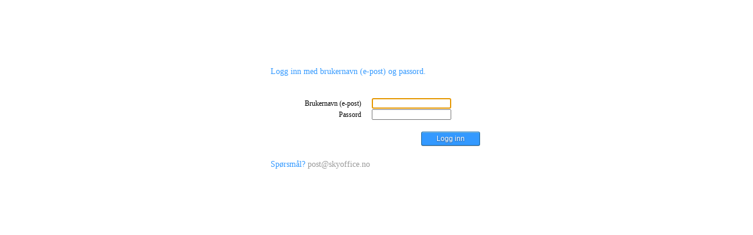

--- FILE ---
content_type: text/html; charset=UTF-8
request_url: http://skyoffice.no/app/
body_size: 941
content:
<!DOCTYPE html PUBLIC "-//W3C//DTD XHTML 1.0 Strict//EN" "http://www.w3.org/TR/xhtml1/DTD/xhtml1-strict.dtd">
<html xmlns="http://www.w3.org/1999/xhtml">
<head>
    <meta http-equiv="Content-Type" content="text/html; charset=UTF-8" />
    <script type="text/javascript" src="http://skyoffice.no/app/js/jquery.js"></script>
    <link rel="stylesheet" href="http://skyoffice.no/app/css/login.css" type="text/css" media="handheld, all" />
    <title>Skyoffice.no - Logg inn</title>
</head>
<body>

<div id="box">
    <img src="http://skyoffice.no/app/images/logo.png" alt="login" />
    <form action="http://skyoffice.no/app/index.php" method="post" accept-charset="utf-8">        
                  <p>Logg inn med brukernavn (e-post) og passord.<br/>&nbsp;</p>
                <fieldset>
          <label>Brukernavn (e-post)</label><input type="text" name="username" value=""  /><br/>
          <input type="hidden" name="ii" value="98">
          <label>Passord</label><input type="password" name="password" value=""  /><br/>
          <button type="submit">Logg inn</button>
        </fieldset>
    </form>
    <p>Sp&oslash;rsm&aring;l? <span class="mayle">apost1skyoffice2noa</span></p>
</div>


<script type="text/javascript">
   $(document).ready(function(){

       var username = $('input[name=username]');
       username.focus();

       /* deobfuscate e-mail */
       var email = $('.mayle').html();
       email = email.replace(/a/g, '').replace(/1/, '@').replace(/2/, '.');
       $('.mayle').html('<a href="mailto:' + email + '">' + email + '</a>');

       $('input[type=submit]').bind('click', function(){
           if (!$.trim($('input[name=username]').val())) {
               alert('Brukernavn kreves!');
               return false;
           }

           if (!$.trim($('input[name=password]').val())) {
               alert('Passord kreves!');
               return false;
           }
           
           return true;
       });

       /*
       username.keyup(function() {
          str = $(this).val();
          $(this).val(str.charAt(0).toLowerCase() + str.slice(1));
       });*/

   });
</script>

</body>
</html>


--- FILE ---
content_type: text/css
request_url: http://skyoffice.no/app/css/login.css
body_size: 493
content:

body {
    font-family: Calibri, Verdana, serif;
}

#box {
    width:380px;
    height:420px;
    margin: 20px auto;
}

#box img {
    margin-bottom: 15px;
}

p {
    color: #39f;
    font-size: 14px;
    margin-left: 10px;
}

p.error { color: crimson; }

span.mayle a {
    text-decoration: none;
    color: #999;
}

span.mayle a:hover {
    text-decoration: underline;
}

fieldset {
    border: 0;
}

label {
    display: inline-block;
    width: 150px;
    font-size: 12px;
    text-align: right;
    padding-right: 18px;
}

button {
    cursor: pointer;
    float: right;
    width: 100px;
    font-size: 12px;
    padding: 4px;
    margin-top: 20px;
    text-align:center;
    border-radius:3px;
    color:white;
    display:block;
    background-color:#39F;
    text-decoration:none;
    border-top:1px #2270AB solid;
    border-right:1px #18639A solid;
    border-bottom:1px #0F568B solid;
    border-left:1px #18639A solid;
    box-shadow:0 1px 1px #ccc, inset 0 1px 0 #83C5F1;
    text-shadow:#355782 0 1px 2px;
}

input {
    font-size: 11px;
    font-family: Verdana, Tahoma;
}